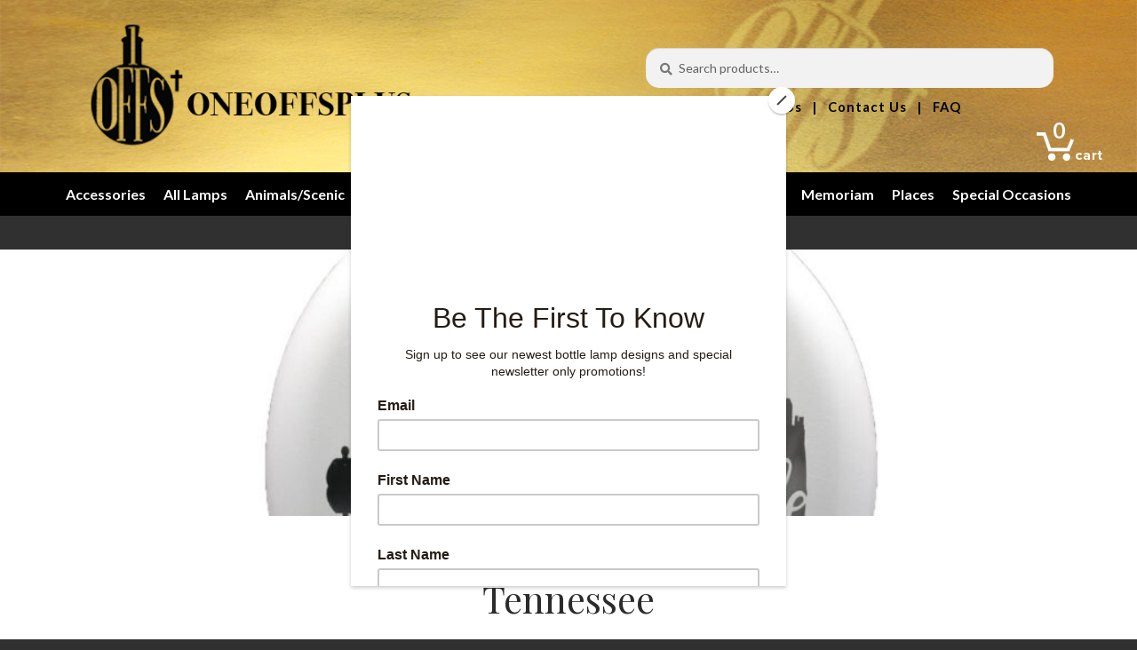

--- FILE ---
content_type: text/css
request_url: https://oneoffsplus.com/wp-content/themes/boutique/style.css?ver=2.0.17
body_size: 5845
content:
/*
Theme Name:     Boutique
Theme URI:      https://woocommerce.com/products/boutique/
Description:    A Storefront child theme designed for small WooCommerce stores / boutiques. Boutique features a simple, traditional design which you can customise using the settings available in the WordPress Customizer. Looking for a theme for your new WooCommerce store? Look no further than Storefront and Boutique!
Author:         WooCommerce
Author URI:     http://woocommerce.com
Template:       storefront
Version:        2.0.17
License:        GNU General Public License v2 or later
License URI:    http://www.gnu.org/licenses/gpl-2.0.html
Tags:           e-commerce, light, dark, two-columns, right-sidebar, responsive-layout, accessibility-ready
Text Domain:    boutique
*/
/* =Boutique styles starts here
-------------------------------------------------------------- */
body {
  background: #303030;
  -webkit-font-smoothing: subpixel-antialiased; }

body,
button,
input,
select,
textarea {
  font-family: 'Lato', sans-serif; }

h1,
h2,
h3,
h4,
h5,
h6 {
  font-family: 'Playfair Display', serif;
  font-weight: 400;
  letter-spacing: 0 !important; }
  h1 a,
  h1 label,
  h2 a,
  h2 label,
  h3 a,
  h3 label,
  h4 a,
  h4 label,
  h5 a,
  h5 label,
  h6 a,
  h6 label {
    font-weight: 400; }

.widget h1,
.widget h2,
.widget h3,
.widget h4,
.widget h5,
.widget h6 {
  font-weight: 400; }

.site-header {
  border-bottom: 0; }

.no-wc-breadcrumb .site-header {
  margin-bottom: 0; }

.site-branding .site-title {
  font-family: 'Playfair Display', serif;
  letter-spacing: 0; }

.site-branding .site-title a {
  font-weight: 400; }

.storefront-product-section {
  margin-bottom: 4.236em; }

.storefront-product-section,
.hentry {
  border-bottom-style: double;
  border-bottom-width: 3px;
  border-bottom-color: rgba(0, 0, 0, 0.025); }

.woocommerce-tabs ul.tabs li a,
.woocommerce-product-rating,
.woocommerce-breadcrumb {
  text-transform: uppercase; }

.woocommerce-breadcrumb {
  background-color: transparent !important;
  border-bottom: 1px solid rgba(0, 0, 0, 0.05);
  margin: 0 0 1.618em; }
  .woocommerce-breadcrumb a {
    text-transform: none; }

.woocommerce-error,
.woocommerce-info,
.woocommerce-message,
.woocommerce-noreviews,
p.no-comments {
  color: inherit;
  background: rgba(0, 0, 0, 0.025); }
  .woocommerce-error a,
  .woocommerce-error a:hover,
  .woocommerce-error .button,
  .woocommerce-error .button:hover,
  .woocommerce-info a,
  .woocommerce-info a:hover,
  .woocommerce-info .button,
  .woocommerce-info .button:hover,
  .woocommerce-message a,
  .woocommerce-message a:hover,
  .woocommerce-message .button,
  .woocommerce-message .button:hover,
  .woocommerce-noreviews a,
  .woocommerce-noreviews a:hover,
  .woocommerce-noreviews .button,
  .woocommerce-noreviews .button:hover,
  p.no-comments a,
  p.no-comments a:hover,
  p.no-comments .button,
  p.no-comments .button:hover {
    color: inherit;
    font-weight: normal; }
  .woocommerce-error a,
  .woocommerce-info a,
  .woocommerce-message a,
  .woocommerce-noreviews a,
  p.no-comments a {
    text-decoration: underline; }

.woocommerce-error {
  border-left-color: #e2401c; }

.woocommerce-info,
.woocommerce-noreviews,
p.no-comments {
  border-left-color: #3d9cd2; }

.woocommerce-message {
  border-left-color: #0f834d; }

.home.blog .site-header,
.home.page:not(.page-template-template-homepage) .site-header,
.home.post-type-archive-product .site-header {
  margin-bottom: 0; }

button,
input[type="button"],
input[type="reset"],
input[type="submit"],
.button,
.added_to_cart,
.widget-area .widget a.button,
.site-header-cart .widget_shopping_cart a.button {
  box-shadow: inset 0 -0.327em 1.618em rgba(0, 0, 0, 0.1); }

button.menu-toggle {
  margin-bottom: 0; }

.boutique-primary-navigation {
  -webkit-font-smoothing: antialiased; }
  .boutique-primary-navigation::after {
    clear: both;
    content: "";
    display: table; }

.no-wc-breadcrumb .storefront-primary-navigation {
  padding-top: 2.618em; }

.main-navigation ul.menu > li > ul,
.main-navigation ul.menu ul,
.site-header-cart .widget_shopping_cart {
  background: #212121; }

.storefront-primary-navigation {
  background-color: transparent; }

.posted-on,
.byline {
  text-transform: uppercase;
  letter-spacing: 2px;
  font-size: .7em; }

.hentry .entry-header {
  border-bottom-width: 0;
  margin: 0 0 3.631em; }

.widget h3.widget-title,
.widget h2.widgettitle {
  border-bottom-width: 1px;
  border-bottom-color: rgba(0, 0, 0, 0.1) !important;
  font-style: italic;
  font-weight: 400; }

.hentry .entry-header h1 {
  border-bottom: 4px double rgba(0, 0, 0, 0.1);
  padding-bottom: .618em; }

.col-full,
.header-widget-region {
  box-sizing: content-box; }

.header-widget-region {
  margin: 0; }
  .header-widget-region .col-full {
    background: #fff;
    padding: 0 1em; }
  .header-widget-region .widget {
    padding-top: 2.244em; }

.site-content .col-full {
  background: #fff;
  padding: 1.618em;
  box-shadow: inset 0 0 0 .53em #f6f6f6; }

.site-footer {
  padding: 0; }
  .site-footer .col-full {
    background: #f6f6f6;
    padding: 1.618em; }

.site-header-cart {
  margin-bottom: 0; }

ul.products li.product {
  overflow: visible; }
  ul.products li.product .price {
    position: absolute;
    top: .618em;
    right: 1px;
    padding: .53em .857em;
    background: #555;
    color: #fff;
    font-weight: 700;
    box-shadow: 5px 0 0 0 #555; }
    ul.products li.product .price:after {
      content: "";
      display: block;
      position: absolute;
      right: -5px;
      top: 100%;
      border: 5px solid transparent;
      border-top-color: #222222;
      border-left-width: 0; }
    ul.products li.product .price del {
      font-weight: 400;
      opacity: 0.5; }
  ul.products li.product img {
    border: 1px solid rgba(0, 0, 0, 0.1); }

.single-product .images img {
  border: 1px solid rgba(0, 0, 0, 0.1); }

table.cart td.actions {
  border: 0;
  padding-top: 1.618em; }

.widget_product_categories ul li:before,
.widget_categories ul li:before {
  content: "\f07b" !important; }

.widget_product_categories ul li.current-cat:before,
.widget_categories ul li.current-cat:before {
  content: "\f07c" !important; }

.widget_recent_comments ul li:before {
  content: "\f075" !important; }

.widget_archive ul li:before {
  content: "\f07c" !important; }

.widget_recent_entries ul li:before, .widget_pages ul li:before {
  content: "\f15c" !important; }

.page-template-template-homepage:not(.has-post-thumbnail) .site-main,
.page-template-template-homepage .site-main {
  padding-top: 0; }

.page-template-template-homepage .site-main > .type-page:first-child {
  width: auto !important;
  margin-left: 0 !important; }
  .page-template-template-homepage .site-main > .type-page:first-child.hentry .entry-header {
    margin-left: auto;
    margin-right: auto; }
    .page-template-template-homepage .site-main > .type-page:first-child.hentry .entry-header h1 {
      font-size: 2.618em; }
  .page-template-template-homepage .site-main > .type-page:first-child .col-full {
    padding: 0;
    background: none;
    box-shadow: none; }

.content-area,
.widget-area {
  margin-bottom: 0; }

.woocommerce-checkout.scc-distraction-free-checkout .boutique-primary-navigation {
  display: none; }

.woocommerce-checkout.scc-distraction-free-checkout .site-header {
  margin-bottom: 0; }

.sph-hero .col-full {
  background: transparent;
  box-shadow: none; }

@media screen and (min-width: 768px) {
  .col-full {
    padding: 0 5.874em; }
  .boutique-primary-navigation {
    position: relative;
    margin-left: -5.874em;
    margin-right: -5.874em;
    padding: 0 5.874em;
    border-top-left-radius: 0.327em;
    border-top-right-radius: 0.327em;
    box-shadow: inset 0 1px 0 rgba(255, 255, 255, 0.1), inset 0 -0.53em rgba(0, 0, 0, 0.05);
    background: #212121;
    clear: both; }
  .site-branding,
  .site-search,
  .site-header-cart,
  .site-logo-anchor,
  .custom-logo-link {
    margin-bottom: 4.236em; }
  .site-header {
    padding-top: 4.236em; }
  .main-navigation ul.menu > li > a, .main-navigation ul.nav-menu > li > a,
  .site-header-cart .cart-contents {
    padding-bottom: 1.618em !important;
    padding-top: 1.618em; }
  .site-content .col-full,
  .site-footer .col-full,
  .header-widget-region .col-full {
    padding: 4.236em 5.874em; }
  .header-widget-region .col-full {
    padding-top: 0;
    padding-bottom: 0; }
  .site-footer .col-full {
    padding: 2.618em 5.874em; }
  .main-navigation ul.menu li.current-menu-item > a {
    position: relative; }
    .main-navigation ul.menu li.current-menu-item > a:before {
      content: '';
      display: block;
      position: absolute;
      top: 100%;
      left: 50%;
      border: .618em solid transparent;
      border-top-color: #212121;
      margin-left: -.618em; }
  .main-navigation ul.menu ul,
  .main-navigation ul.nav-menu ul {
    background: #212121; }
  .main-navigation .smm-mega-menu {
    margin-left: 0;
    margin-right: 0;
    padding: 4.236em 5.874em;
    background-color: #212121 !important; }
    .main-navigation .smm-mega-menu ul {
      background-color: transparent !important; }
  .sd-sticky-navigation .main-navigation .smm-mega-menu {
    margin-left: -5.874em;
    margin-right: -5.874em; }
  .page-template-template-homepage-php .content-area {
    width: 73.9130434783%;
    float: left;
    margin-right: 4.347826087%; }
    .page-template-template-homepage-php .content-area .columns-3 ul.products li.product {
      width: 29.4117647059%;
      float: left;
      margin-right: 5.8823529412%; }
  .page-template-template-homepage-php .boutique-featured-products .storefront-product-section {
    margin-left: -5.874em;
    margin-right: -5.874em;
    padding: 0 5.874em;
    background: rgba(0, 0, 0, 0.025);
    padding-top: 3.632em;
    padding-bottom: 1em;
    border-top: 1px solid rgba(0, 0, 0, 0.1);
    border-bottom: 1px solid rgba(0, 0, 0, 0.1);
    box-shadow: inset 0 0 0 0.53em rgba(0, 0, 0, 0.025); }
    .page-template-template-homepage-php .boutique-featured-products .storefront-product-section ul.products li.product span,
    .page-template-template-homepage-php .boutique-featured-products .storefront-product-section ul.products li.product .button,
    .page-template-template-homepage-php .boutique-featured-products .storefront-product-section ul.products li.product .star-rating {
      display: none; }
    .page-template-template-homepage-php .boutique-featured-products .storefront-product-section ul.products li.product h2,
    .page-template-template-homepage-php .boutique-featured-products .storefront-product-section ul.products li.product h3,
    .page-template-template-homepage-php .boutique-featured-products .storefront-product-section ul.products li.product .price {
      display: block;
      position: absolute; }
    .page-template-template-homepage-php .boutique-featured-products .storefront-product-section ul.products li.product h2,
    .page-template-template-homepage-php .boutique-featured-products .storefront-product-section ul.products li.product h3 {
      top: 0;
      left: 0;
      z-index: 99;
      -webkit-transition: all ease .2s;
      transition: all ease .2s;
      color: #f6f6f6;
      opacity: 0;
      width: 100%;
      text-align: left;
      padding: 1.618em;
      color: #303030;
      opacity: 0; }
    .page-template-template-homepage-php .boutique-featured-products .storefront-product-section ul.products li.product .price {
      bottom: 0;
      right: 0;
      top: auto;
      z-index: 99; }
      .page-template-template-homepage-php .boutique-featured-products .storefront-product-section ul.products li.product .price span {
        display: inline; }
    .page-template-template-homepage-php .boutique-featured-products .storefront-product-section ul.products li.product img {
      margin: 0; }
    .page-template-template-homepage-php .boutique-featured-products .storefront-product-section ul.products li.product > a {
      display: block; }
      .page-template-template-homepage-php .boutique-featured-products .storefront-product-section ul.products li.product > a:after {
        content: "";
        display: block;
        position: absolute;
        top: 0;
        left: 0;
        right: 0;
        bottom: 0;
        background: rgba(255, 255, 255, 0.9);
        border: 1px solid #fff;
        opacity: 0;
        -webkit-transition: all ease .2s;
        transition: all ease .2s;
        box-shadow: 0 1px 3px rgba(0, 0, 0, 0.2); }
      .page-template-template-homepage-php .boutique-featured-products .storefront-product-section ul.products li.product > a:before {
        content: "";
        display: block;
        position: absolute;
        top: .618em;
        left: .618em;
        right: .618em;
        bottom: .618em;
        border: 4px double rgba(0, 0, 0, 0.1);
        z-index: 9;
        opacity: 0;
        -webkit-transition: all ease .2s;
        transition: all ease .2s; }
      .page-template-template-homepage-php .boutique-featured-products .storefront-product-section ul.products li.product > a:hover h2,
      .page-template-template-homepage-php .boutique-featured-products .storefront-product-section ul.products li.product > a:hover h3, .page-template-template-homepage-php .boutique-featured-products .storefront-product-section ul.products li.product > a:hover:after, .page-template-template-homepage-php .boutique-featured-products .storefront-product-section ul.products li.product > a:hover:before {
        opacity: 1; }
  .page-template-template-homepage-php .boutique-featured-products .hentry {
    padding-bottom: 0;
    border-bottom: 0; }
  .page-template-template-homepage-php .boutique-featured-products .entry-header h1 {
    text-align: center; }
  .page-template-template-homepage .content-area .sph-hero,
  .page-template-template-homepage .content-area .sprh-hero {
    margin-top: 0 !important; }
    .page-template-template-homepage .content-area .sph-hero.full,
    .page-template-template-homepage .content-area .sprh-hero.full {
      margin-left: 0 !important;
      margin-right: 0 !important; }
  .page-template-template-homepage .boutique-featured-products .sph-hero.full,
  .page-template-template-homepage .boutique-featured-products .sprh-hero.full {
    margin-left: -5.874em;
    margin-right: -5.874em; }
  .page-template-template-homepage.left-sidebar .content-area {
    width: 73.9130434783%;
    float: right;
    margin-right: 0; }
  .page-template-template-homepage.left-sidebar .widget-area {
    width: 21.7391304348%;
    float: left;
    margin-right: 4.347826087%; }
  .sph-hero .col-full,
  .sprh-hero .col-full {
    background-color: transparent;
    padding: 0; }
  .sph-hero h1,
  .sprh-hero h1 {
    font-weight: 400; }
  .site-main .sph-hero .overlay,
  .site-main .sprh-hero .overlay {
    padding: 4.236em; } }

@media screen and (max-width: 800px) {
  .col-full {
    padding: 0 1em;
    margin: 0 1em; }
  .boutique-featured-products .sph-hero.full,
  .boutique-featured-products .sprh-hero.full {
    margin-left: -1em;
    margin-right: -1em; }
  .boutique-featured-products .storefront-product-section,
  .boutique-primary-navigation {
    margin-left: -1em;
    margin-right: -1em;
    padding: 0 1em; }
  .boutique-primary-navigation {
    padding-top: 0;
    padding-bottom: 1em; }
    .boutique-primary-navigation button.menu-toggle {
      margin-top: 0; }
  .site-content .col-full,
  .site-footer .col-full {
    padding-left: 1em;
    padding-right: 1em; } }

/**
 * Storefront 2.3
 */
.storefront-2-3 .widget_product_categories ul li:before,
.storefront-2-3 .widget_categories ul li:before {
  font-family: 'Font Awesome 5 Free';
  font-weight: 900;
  content: "\f07b" !important; }

.storefront-2-3 .widget_product_categories ul li.current-cat:before,
.storefront-2-3 .widget_categories ul li.current-cat:before {
  font-family: 'Font Awesome 5 Free';
  font-weight: 900;
  content: "\f07b" !important; }

.storefront-2-3 .widget_recent_comments ul li:before {
  font-family: 'Font Awesome 5 Free';
  font-weight: 900;
  content: "\f075" !important; }

.storefront-2-3 .widget_archive ul li:before {
  font-family: 'Font Awesome 5 Free';
  font-weight: 900;
  content: "\f07c" !important; }

.storefront-2-3 .widget_recent_entries ul li:before, .storefront-2-3 .widget_pages ul li:before {
  font-family: 'Font Awesome 5 Free';
  font-weight: 900;
  content: "\f15c" !important; }


/**
 * One Offs Plus Customizations Start Here
 */

/* links */

a:link, a:visited, a:active {
	text-decoration: none;
	color: #cc9508;
}
a:hover {
	text-decoration: underline;
	color: #6f6f6f;
	cursor: pointer;
}
a.graphic:link, a.graphic:visited, a.graphic:active {
	text-decoration: none;
	color: #cc9508;
}
a.graphic:hover {
	text-decoration: underline;
	color: #6f6f6f;
	cursor: pointer;
}
a.menubar:link, a.menubar:visited, a.menubar:active {
	text-decoration: none;
	color: white;
}
a.menubar:hover {
	text-decoration: underline;
	color: #cc9508;
	cursor: pointer;
}
a.navsec:link, a.navsec:visited, a.navsec:active {
	text-decoration: none;
	color: black;
	cursor: pointer;
}
a.navsec:hover {
	text-decoration: underline;
	color: white;
}

/* header */

.black-bar-top {
	background-color: black;
	width: 100%;
	height: 50px;
}
.black-bar-top-body-wrapper {
	margin: 0 auto;
	max-width: 1240px;
	padding-left: 10px;
	padding-right: 10px;
}
.black-bar-top-text-wrapper {
	display: flex;
}
.black-bar-top-left {
	flex: 0 0 50%;
	color: white;
	padding-top: 10px;
}
.black-bar-top-right {
	flex: 1;
	color: white;
	text-align: right;
}
.black-bar-top-right-wrapper {
	float: right;
	line-height:50px;
}
.black-bar-top-right-wrapper-icon {
	float: right;
	line-height:50px;
	padding: 18px 7px;
}
.site-header {
	background-repeat: no-repeat;
	background-size: cover;
	padding-top:20px!important;
}
.site-branding {
	margin-bottom:20px!important;
}
.site-branding img {
	max-width:380px;
	min-width:380px;
}
.woocommerce-active .site-header .site-search {
	width: 30%;
	margin: 0 auto;
	position: relative;
	top: -140px;
	margin-bottom: -150px;
	float: none;
	clear: both;
}
.woocommerce-active .site-header .site-branding {
	width:290px;
}
.woocommerce-breadcrumb {
	display: none;
}
.entry-header {
	display :none;
}
.storefront-product-section, .hentry {
	border: 0!important;
}
.site-search .widget_product_search input[type="search"], .site-search .widget_product_search input[type="text"] {
	border-radius: 15px;
}
.boutique-primary-navigation {
	display: none;
}

/* categories menu */

.menu-bar {
	background-color: black;
	width: 100%;
	margin: auto;
	overflow: auto;
	white-space: nowrap;
	text-align: center;
	z-index:50;
	position: relative;
}
.menu-bar-wrapper {
	margin: 0 auto;
	max-width: 1240px;
	padding-left: 10px;
	padding-right: 10px;
	text-align: center;
	padding-top: 12px;
	padding-bottom: 12px;
	width: 100%;
}
.menu-bar-links {
	font-weight: bold;
	color: white;
	display: table;
	margin: 0 auto;
}
.menu-item {
	padding-left: 10px;
	padding-right: 10px;
	display: table-cell;
	word-wrap: break-word;
}
.nav-section {
	width: 100%;
	text-align: center;
	margin: 0 auto;
	padding-top:10px;
	padding-bottom:10px;
	color: black;
	font-weight: 600;
	font-size: 11pt;
	letter-spacing:1px;
}

/* shopping cart */

.cart-icon-wrapper {
	margin: 0 auto;
	max-width: 1240px;
	padding-left: 10px;
	padding-right: 10px;
	position: relative;
	top:-115px;
	z-index:1000;
}
.cart-icon {
	width:100%;
	text-align:right;
}
.cart-icon-image {
	float:right;
}
.cart-number {
	position: relative;
	padding: 10px;
	top: -15px;
	left: 51px;
	cursor: pointer;
}
.cart-number-text {
	font-size: 18pt;
	font-weight: 600;
	color: white;
}

/* build your own button */
.byo-button-wrapper {
	width:100%;
	position:relative;
	top:-46px;
	margin-bottom:-85px;
	justify-content: center;
	display: flex;
}


/* mobile footer menu */

#colophon {
	display:none;
}

/* footer */

.gold-bottom-wrapper {
	background-image: url("https://oneoffsplus.com/wp-content/uploads/2020/12/footer-bg2.jpg");
	background-repeat: no-repeat;
	background-size: cover;
	width: 100%;
	padding-bottom:60px;
	overflow: auto;
}
.footer-links {
	margin: 0 auto;
	max-width: 1240px;
	padding-left: 10px;
	padding-right: 10px;
	text-align: left;
	padding-top: 12px;
	width: 100%;
	color: black;
}
.footer-section {
	padding-top:5px;
	padding-left:20px;
	float:left;
	width:25%;
	text-align: left;
}
.footer-section2 {
	padding-top:5px;
	padding-left:20px;
	float:left;
	width:25%;
	text-align: left;
}
.follow-us {
	padding-right:0px;
}
.footer-items {
	color: black;
	font-weight: 600;
	font-size: 11pt;
	letter-spacing:1px;
	line-height:30px;
}
.black-bar-bottom {
	background-color: black;
	width: 100%;
	height: 50px;
	text-align: center;
}
.black-bar-bottom-body-wrapper {
	margin: 0 auto;
	text-align: center;
	width: 100%;
	padding-top:12px;
	color: white;
}

/* cart pages */

table:not(.has-background) th {
    background-color: #f8f8f8;
	border-bottom:1px solid #eeeeee;
}
body .woocommerce table.shop_table td {
    background-color: #f8f8f8;
	border-bottom:1px solid #eeeeee;
}
table:not(.has-background) tbody tr:nth-child(2n) td, fieldset, fieldset legend {
	background-color: #f8f8f8;
	padding-bottom: 20px;
	padding-left: 20px;
	padding-right: 20px;
}
#payment .payment_methods > li:not(.woocommerce-notice) {
	background-color: #f8f8f8;
}
.woocommerce-SavedPaymentMethods-saveNew {
	padding-top: 20px;
	background-color: #ffffff;
}
#order_review, #payment .payment_methods li .payment_box, #payment .place-order {
	background-color: #ffffff!important;
}
#payment .payment_methods li .payment_box fieldset .form-row {
	margin-bottom:0;
}
button.alt:visited, input[type="button"].alt:visited, input[type="reset"].alt:visited, input[type="submit"].alt:visited, .button.alt:visited, .widget-area .widget a.button.alt:visited {
	background-color: #202020;
	border-color: #202020;
}
button.alt:link, input[type="button"].alt:link, input[type="reset"].alt:link, input[type="submit"].alt:link, .button.alt:link, .widget-area .widget a.button.alt:link {
	background-color: #202020;
	border-color: #202020;
}
button.alt:hover, input[type="button"].alt:hover, input[type="reset"].alt:hover, input[type="submit"].alt:hover, .button.alt:hover, .widget-area .widget a.button.alt:hover {
	background-color: #4e4e4e;
	border-color: #4e4e4e;
}
button.alt, input[type="button"].alt, input[type="reset"].alt, input[type="submit"].alt, .button.alt, .widget-area .widget a.button.alt {
	background-color: #202020;
	border-color: #202020;
}
#payment .payment_methods > li:not(.woocommerce-notice):hover {
	background-color: #f6f6f6;
	border-color: #f6f6f6;
}
.wc-forward {
	display: none;
}

/* faq */

.helpie-faq.accordions {
	text-align: center;
}
.accordion__body {
	text-align: left;
	padding-left: 32px!important;
}
.helpie-faq.accordions.dark .accordion__header {
	background-color: white;
	border:0;
	color: #4e4e4e;
}
.helpie-faq.accordions.dark .accordion__header:before, .helpie-faq.accordions.dark .accordion__header:after {
	background: #4e4e4e;
}
.helpie-faq.accordions .accordion {
	border:0;
}
.helpie-faq.accordions.dark .accordion__body {
	background-color: white;
	color: #707070;
}
.helpie-faq.accordions .accordion__header {
	padding: 1em 3.5em 1em 2em;
}
.helpie-faq.accordions .accordion__body {
	padding:0;
}
.accordion__body {
	padding-left:2em!important;
}
.helpie-faq.accordions.dark .accordion__header {
	border-top: 1px solid #e5e5e5;
}

/* featured images */

.intro-image-wrapper {
	width:100%;
	max-width: 1240px;
	height: 200px;
	margin: 0 auto;
	overflow: hidden;
	border: 1px solid red;
}
.intro-image {
    min-width: 100%;
    min-height: 100%;
}
.col-full {
	max-width: 1240px;
}
.site-content .col-full {
	box-shadow: none;
}
table:not(.has-background) tbody td {
	background-color: #f7f7f7;
}
.featured-img-responsive {
	width: 50%;
	height:auto;
}
.col-full-featured-wrapper {
	background-color: #202020;
	max-width: 1428px;
	margin: 0 auto;
}
.col-full-featured {
	height: 300px;
	background-repeat: no-repeat;
	background-position: center center;
	background-size: cover;
}
.featured-page-title-wrapper {
	position: relative;
	top: 200px;
	left: 90px;
}
.featured-page-title-text {
	text-transform: lowercase;
	font-family: arial;
	font-weight: bold;
	font-size: 70px;
	color: white;
	opacity: 0.75;
}
@media (max-width: 1063px) {
	.col-full-featured-wrapper {
		max-width: 100%;
	}
	.site-content .col-full { 
		max-width: 100%;
		margin:0!important;
	}
}
@media (max-width: 883px) {
	.featured-page-title-wrapper {
		position: relative;
		top: 240px;
		left: 20px;
	}
	.featured-page-title-text {
		text-transform: lowercase;
		font-family: arial;
		font-weight: bold;
		font-size: 40px;
		color: white;
		opacity: 0.75;
	}
}

/* hide product price when browsing */

ul.products li.product .price {
	display: none;
}

/* popup buttons */

.popupaoc-button {
	background: #202020;
}

/* homepage */

.slideshow {
	padding-bottom:40px;
}
.byo {
	padding-bottom: 40px;
}
.limited-edition {
	padding-bottom: 40px;
}
.column-left {
	float: left;
	width: 50%;
	padding-right: 10px;
	padding-bottom: 20px;
}
.column-left-inner {
	float: left;
	width: 50%;
	padding-right: 10px;
	text-align: center;
}
.column-right {
	float: left;
	width: 50%;
	padding-left: 10px;
	padding-bottom: 20px;
}
.column-right-inner {
	float: left;
	width: 50%;
	padding-left: 10px;
	text-align: center;
}
.row:after {
	content: "";
	display: table;
	clear: both;
}
.column-image {
	width: 100%;
}

/* hide magnifying glass */
.single-product div.product .woocommerce-product-gallery .woocommerce-product-gallery__trigger  {
	display: none;
}

/* disable click on product picture */
.woocommerce-product-gallery__image {
    pointer-events: none;
}


/* miscellaneous media adjustments */

@media screen and (max-width: 1290px) {
	.black-bar-top {
		display: none;
	}
	.woocommerce-active .site-header .site-search {
		top: -140px;
		float: right;
		width: 42%;
	}
	.col-full {
		margin-left:0!important;
		margin-right:0!important;
	}
	.cart-icon-wrapper {
		top: -100px;
	}
}

@media screen and (max-width: 800px) { 
	.site-branding img {
		max-width:260px;
		min-width:260px;
	}
	.woocommerce-active .site-header .site-search {
		display:none;
	}
	.slideshow {
		padding-bottom:20px;
	}
	.byo {
		padding-bottom: 20px;
	}
	.limited-edition {
		padding-bottom: 20px;
	}
	.column-left {
		width: 100%;
		padding-right: 0;
	}
	.column-right {
		width: 100%;
		padding-left: 0;
	}
	.follow-us {
		display:none;
	}
	.footer-section {
		width: 33%;
	}
	.footer-section2 {
		width: 33%;
	}
}


/* build your own */

#stage {
	width:100%;
	display: flex;
	flex-direction: row;
	flex-wrap: wrap;
}
#stage-title {
	width: 100%;
	text-align:center;
}
#stage-left {
/* 	width: 300px; */
	width:30%;
	background-color:grey;
	display: flex;
	height: 600px;
	justify-content: center;
}
.stage-left-content {
	padding:20px
}
#stage-right {
	width:70%;
	background-color:#242424;
	display: flex;
	height:600px;
	justify-content: center;
}
.step_buttons {
	width: 100%;
}
.step-text {
	font-size: 12pt;
	font-weight: 600;
	color: #c0c0c0;
	font-family: 'Lato', sans-serif;
}
.pad {
	padding:10px;
}
.page-links:hover {
	cursor:pointer;
}
#placeholder {
	position: absolute;
	padding-top:30px;
	text-align:center;
}
#type {
	position: absolute;
	padding-top:30px;
	text-align:center;
}
.stage-img {
	max-width: 540px;
	min-width: 540px;
	height: auto;
}
.viewport {
	min-height: 540px; 
	max-height: 540px; 
	overflow-y: scroll;
	
}
.viewport-left {
	padding-top: 10px;
	border-right: 2px solid #646464;
	width:200px;
	display:inline-block;
	margin:auto;
	text-align:left;
	vertical-align:top;
	position:fixed;
}
.viewport-right {
	width:570px;
	margin-left:200px;
	display:inline-block;
	text-align:left;
	vertical-align:top;
	padding-left:20px;
	padding-top:10px;
}

textarea:focus {
	outline-color:blue!important;
}
.design-img {
	width:100%;
	height:100%;
	margin:0;
}
.design-txt {
	-webkit-appearance: none; 
    -webkit-box-shadow: none;
    -moz-appearance: none; 
    -moz-box-shadow: none;
	background: transparent;
	width: 310px;
	height: 90px;
	margin:0;
    border-style:none;
	overflow:hidden;
	resize: none;
	border:none;
    outline:none;
    box-shadow:none;
	font-family:arial;
	font-size:14pt;
	color:black;
	padding-top:20px;
	padding-left:0px;
	padding-right:0px;
	padding-bottom:0px;
	text-align: center;
}
.design-txt-header {
	height:30px;
	background-color:blue;
	padding:0;
 	width:310px;
	overflow:none;
	border:0;
	opacity: 0.5;
	text-align:center;
}
.textbar {
	display: inline-block;
	vertical-align: middle;
}
.font-selector {
	width:80px;
}
.size-selector {
	width:60px;
}
.bold-button {
	min-width:15px;
	text-align:center;
	color:white;
	cursor:pointer;
	padding-left:20px;
}
.italics-button {
	min-width:15px;
	text-align:center;
	color:white;
	cursor:pointer;
}
.underline-button {
	min-width:15px;
	text-align:center;
	color:white;
	cursor:pointer;
	padding-right:10px;
}
.delete-button {
	min-width:10px;
	text-align:center;
	color:white;
	cursor:pointer;
	padding-left:20px;
	padding-right:10px;
}
.column {
	float: left;
	width:33.33%;
	padding:20px;
	text-align:center;
}
.column50 {
	float: left;
	width:49.99%;
	padding:20px;
	text-align:center;
}
.graphics {
	position: absolute;
	left: 50%;
	top: 50%;
	transform: translate(-50%, -50%);
	max-height:120px;
}
.graphic-container {
	position: relative;
	min-height:150px;
	max-height:150px;
	padding:5px;
}

/* resizable images */

.ui-resizable-handle {
  border: 1px solid #000;
  background: #fff;
  width: 10px;
  height: 10px;
}
.ui-resizable-se {
  right: -5px;
  bottom: -5px;
}
.ui-resizable-nw {
  left: -5px;
  top: -5px;
}
.ui-resizable-sw {
  left: -5px;
  bottom: -5px;
}
.ui-resizable-ne {
  right: -5px;
  top: -5px;
}
.ui-resizable-n {
  left: 50%;
  top: -5px;
}
.ui-resizable-w {
  left: -5px;
  top: 50%;
}
.ui-resizable-s {
  left: 50%;
  bottom: -5px;
}
.ui-resizable-e {
  right: -5px;
  top: 50%;
}
.ui-resizable-none {
    background-image: url("");
}

/* search box */

.searchbox {
	width:94%;
	margin-left: 0;
	margin-right:40px;
	margin-bottom:10px;
}

/* custom product */

.oneoffsplus-type-field {
	padding-bottom: 20px;
}

@media screen and (max-width: 1291px) {
	#byonotice {
		display:block;
	}
	#stage {
		display:none;
	}
	.byo-button-wrapper {
		display: none;
	}
}
@media screen and (min-width: 1291px) {
	#byonotice {
		display:none;
	}
	#stage {
/* 		display:block; */
		display:flex;
	}
	.byo-button-wrapper {
		display: flex;
	}
}